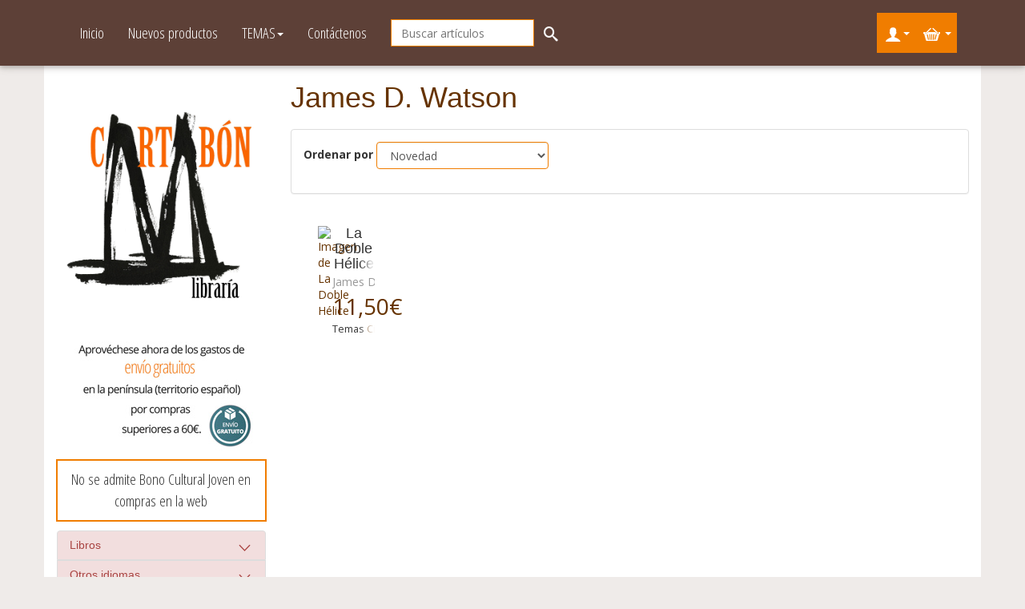

--- FILE ---
content_type: text/html; charset=utf-8
request_url: https://librariacartabon.com/james-d.-watson-2
body_size: 9047
content:


<!doctype html>
<!--[if lt IE 7]> <html class="no-js lt-ie9 lt-ie8 lt-ie7" lang="en"> <![endif]-->
<!--[if IE 7]>    <html class="no-js lt-ie9 lt-ie8" lang="en"> <![endif]-->
<!--[if IE 8]>    <html class="no-js lt-ie9" lang="en"> <![endif]-->
<!--[if gt IE 8]><!--> 
<html >
<!--<![endif]-->
<head>
    <title>Ya puedes comprar todos tus libros en nuestra tienda online . James D. Watson</title>
	<meta name="globalsign-domain-verification" content="ZhyCad1ryLOjY09peA8NZ7MV0JtASnYlEyIrF5zAeb" />
    <meta http-equiv="Content-type" content="text/html;charset=UTF-8" />
    <meta http-equiv="X-UA-Compatible" content="IE=edge,chrome=1" />
    <meta name="description" content="La Librar&#237;a Cartab&#243;n inaugurada en 1985 en Vigo, es un espacio que destaca por su gran fondo de libros en gallego y por su oferta de actividades alrededor de la lectura." />
    <meta name="keywords" content="narrativa-ficci&#243;n-gal, ensaio-biograf&#237;as-memorias, poes&#237;a-teatro-gal, gu&#237;as-gal" />
    <meta name="viewport" content="width=device-width">
    
    
    
<link type="text/css" rel="stylesheet" href="https://fonts.googleapis.com/css?family=Open+Sans:400,300,300italic,600,400italic,600italic,700italic,700,800,800italic">
<link type="text/css" rel="stylesheet" href="https://fonts.googleapis.com/css?family=Open+Sans+Condensed:300,700,300italic">

    <!-- Google tag (gtag.js) -->
<script async src="https://www.googletagmanager.com/gtag/js?id=G-6NGQ2M321D"></script>
<script>
  window.dataLayer = window.dataLayer || [];
  function gtag(){dataLayer.push(arguments);}
  gtag('js', new Date());

  gtag('config', 'G-6NGQ2M321D');
</script>

    <link href="/bundles/css/juk2-2ja2ax8ub45dpuyrdf-7a6nnseioa75dbw1kec1.css?v=OLNCyAt-oXxIV3RZFkEifvlvjZKRQtic5PbXk4Mu0rU1" rel="stylesheet"/>

    <script src="/bundles/scripts/6w_9mj4-xdet1-kgndwhnwtlqb7mbitpsd0l9_xgqvw1.js?v=prn2vx0QefwlBj7im2qsPqRxl2QacjOWMo3p4gdYUNs1"></script>


    
    
        
        <link rel="icon" type="image/png" href="https://librariacartabon.com/themes/Cartabon/content/images/favicon.ico">
    <link rel="shortcut icon" href="https://librariacartabon.com/themes/Cartabon/content/images/favicon.ico" />

    <!--Powered by nopCommerce - http://www.nopCommerce.com-->
    <!--Copyright (c) 2008-2012-->
</head>
<body>
    




<!--Correcto-->
<div id="dialog-notifications-success" title="Notificaci&#243;n" style="display:none">    
    
    
</div>
<!--Error-->
<div id="dialog-notifications-error" title="Error" style="display:none;">
    
    
</div>
<div id="bar-notification" class="flyout master-notification">
    <span id="bar-notification-close" class="icon-close"></span>
</div>



<nav class="navbar navbar-default">
  <div class="container">
    <!-- Brand and toggle get grouped for better mobile display -->
    <div class="navbar-header hidden-lg">
      <button class="btn-categ-hidden visible-xs" data-toggle="offcanvas" type="button"><i class="icon-bar icon-arrow-right"></i></button>
      <button type="button" class="navbar-toggle collapsed" data-toggle="collapse" data-target="#bs-example-navbar-collapse-1" aria-expanded="false">
        <span class="sr-only">Toggle navigation</span>
        <span class="icon-bar"></span>
        <span class="icon-bar"></span>
        <span class="icon-bar"></span>
      </button>
      <!--<a class="navbar-brand" href="/"></a>-->
    </div>
    <div class="collapse navbar-collapse" id="bs-example-navbar-collapse-1">
        
        <ul class="nav navbar-nav">
            <li><a href="/">Inicio</a></li>
            <li><a href="/novedades">Nuevos productos</a></li>
            <li class="dropdown">
                <a href="/category/all" class="dropdown-toggle" data-toggle="dropdown" role="button" aria-haspopup="true" aria-expanded="false">TEMAS<span class="caret"></span></a>
                <ul class="dropdown-menu">
                    <li><a href="/libro">Libros</a></li>
                    <li><a href="/ebooks">Ebooks</a></li>
                </ul>
            </li>
            <li><a href="/contacta">Contáctenos</a></li>
          </ul>
        
<div class="navbar-form navbar-left" id="search-mod" role="search">
<form action="/buscar" method="get">    <div class="form-group">
        <input type="text" class="form-control" id="small-searchterms" name="q" placeholder="Buscar art&#237;culos"  autocomplete="off" />
    </div>
            <a id="searchbox-submit" class="btn btn-search"><i class="icon-search"></i></a>
        <script type="text/javascript">
                
            $(function () {
                $('#small-searchterms').autocomplete({
                    delay: 500,
                    minLength: 3,
                    source: '/catalog/searchtermautocomplete',
                    select: function( event, ui ) {
                        $("#small-searchterms").val(ui.item.label);
                        setLocation(ui.item.producturl);
                        return false;
                    },
                    messages: {
                        noResults: ' No se han encontrado resultados',
                        results: function( amount ) {
                            return amount + ( amount > 1 ? ' resultados disponibles' : ' resultado disponible' ) +
                                   ' utilice las flechas para navegar';
                            }
                    }
                })
                    .data("ui-autocomplete")._renderItem = function( ul, item ) {
                        var t = item.label;
                        //html encode
                        t = htmlEncode(t);
                        return $("<li></li>")
                        .data("item.autocomplete", item)
                        .append("<a><img src='" + item.productpictureurl + "'>" + t + "</a>")
                    .appendTo(ul);
                    };
            });
            
        </script>
</form>    <script type="text/javascript">
        $(document).ready(function(){
            $("#searchbox-submit").click(function(){
                $(this).closest("form").submit();
            });
        });
    </script>
</div>



      
        <ul class="nav navbar-nav btn-user-carrito">
            
<li>
<div id="login-mod" class="login-mod">
    <div id="flyout-useraccount" class="flyout-useraccount">
        <h3>Accede a tu cuenta</h3>
            <a class="btn btn-primary btn-xs btn-block" href="/login">Acceder</a>
            <div class="form-group">
Si no tienes cuenta                    <a class="btn btn-primary" href="/register">Regístrate</a>
            </div>
    </div>
        <a id="useraccount" class="btn-account" href="/login"><i class="icon-user"></i><b class="caret"></b></a>
</div>
</li>
             <li>   <div id="shoppingcart-mod" class="shoppingcart-mod">
        <script type="text/javascript">
            //<![CDATA[
            AjaxCart.init(false, '#topcartlink #product-qty', '#wishlistlink .wishlist-qty', '#flyout-cart', '#topcartlink #zero-products', '#topcartlink #product-qty');
            //]]>
        </script>
        <div id="flyout-cart" class="flyout-cart">
    <h3>Cesta<br /><small>
No tiene artículos en su carrito de compras.    </small>
    </h3>

</div>


        <a id="cartlink" class="btn-cart" href="/carrito"><i class="icon-cart"></i> <b class="caret"></b></a>
    </div>
</li>
        <script type="text/javascript">
            $('#cartlink').live('mouseenter', function () {
                $('#flyout-cart').addClass('active');
            });
            $('#cartlink').live('mouseleave', function () {
                $('#flyout-cart').removeClass('active');
            });
            $('#flyout-cart').live('mouseenter', function () {
                $('#flyout-cart').addClass('active');
            });
            $('#flyout-cart').live('mouseleave', function () {
                $('#flyout-cart').removeClass('active');
            });
    </script>

        </ul>
        </div><!-- /.navbar-collapse -->
    </div><!-- /.container -->
</nav>



<div class="ajax-loading-window" style="display: none">
    <div class="loading-image"></div>
</div>

<!-- START section.main -->
<div class="container two">
    <div class="row row-offcanvas row-offcanvas-left">
        <div id="sidebar" class="sidebar sidebar-offcanvas hidden-xs" role="navigation">
            
 <div class="widget-banner widget">
    <!--<p></p>
<p><span class="custom_style_editor" style="font-size: 18px;"><strong>Del 1 al 7 de Marzo incluidos no aceptaremos pedidos. Perdonen las molestias.</strong></span></p>-->
<p></p>
<p><img src="https://librariacartabon.com/Content/Images/uploaded/logo novo(2).jpg" style="display: block; margin-left: auto; margin-right: auto;" width="250" /><img style="display: block; margin-left: auto; margin-right: auto;" src="/Content/Images/uploaded/envio.jpg" width="235" height="153" /></p>
<p></p>
<p style="text-align: center; border: solid #f07d00 2px; padding: 10px; font-family: Open Sans Condensed; font-size: 19px;">No se admite Bono Cultural Joven en compras en la web</p>
</div>                <div id="category-navigation" class="">
                    <div id="MainMenu">
  <div class="list-group panel">
        
                <h4 class="panel-title list-group-item list-group-item-danger"><a href="/libros">Libros</a><i data-target="#demo0" data-toggle="collapse" data-parent="#MainMenu" class="icon-arrow-down pull-right"></i></h4>
                <div class="collapse" id="demo0">

                        <h4 class="panel-title list-group-item list-indent"><a href="/los-mejores-libros-en-gallego">Galego</a><i data-target="#subMenu92158" data-toggle="collapse" data-parent="#subMenu92158" class="icon-arrow-down pull-right"></i></h4>
                        <div class="collapse" id="subMenu92158">

                                <a class="list-group-item list-indent" data-parent="#subMenu92158" href="/xeograf%C3%ADa-historia-e-arte" >Xeograf&#237;a Historia e Arte </a>
        <a class="list-group-item list-indent" data-parent="#subMenu92158" href="/gastronom%C3%ADa-e-coci%C3%B1a" >Gastronom&#237;a e coci&#241;a </a>
        <a class="list-group-item list-indent" data-parent="#subMenu92158" href="/ensaio-biograf%C3%ADas-e-memorias" >Ensaio, biograf&#237;as e memorias </a>
        <a class="list-group-item list-indent" data-parent="#subMenu92158" href="/dicionarios-e-gram%C3%A1ticas-3" >Dicionarios e gram&#225;ticas </a>
        <a class="list-group-item list-indent" data-parent="#subMenu92158" href="/infantil-e-xuvenil-2" >Infantil e xuvenil / Plan lector </a>
        <a class="list-group-item list-indent" data-parent="#subMenu92158" href="/album-ilustrado-c%C3%B3mic-e-novela-gr%C3%A1fica" >Album ilustrado c&#243;mic e novela gr&#225;fica </a>
        <a class="list-group-item list-indent" data-parent="#subMenu92158" href="/gu%C3%ADas-gal" >Gu&#237;as Gal </a>
        <a class="list-group-item list-indent" data-parent="#subMenu92158" href="/poes%C3%ADa-e-teatro" >Poes&#237;a e teatro </a>
        <a class="list-group-item list-indent" data-parent="#subMenu92158" href="/outros-temas-varios" >Outros Temas/ Varios </a>
        <a class="list-group-item list-indent" data-parent="#subMenu92158" href="/libros-cd-m%C3%BAsica" >Libros+ CD M&#250;sica </a>
        <a class="list-group-item list-indent" data-parent="#subMenu92158" href="/narrativa-ficci%C3%B3n-gal" >Narrativa/Ficci&#243;n Gal </a>

                        </div>   
                        <h4 class="panel-title list-group-item list-indent"><a href="/los-mejores-libros-en-castellano">Castellano</a><i data-target="#subMenu92159" data-toggle="collapse" data-parent="#subMenu92159" class="icon-arrow-down pull-right"></i></h4>
                        <div class="collapse" id="subMenu92159">

                                <a class="list-group-item list-indent" data-parent="#subMenu92159" href="/poes%C3%ADa-y-teatro" >Poes&#237;a y Teatro </a>
        <a class="list-group-item list-indent" data-parent="#subMenu92159" href="/diccionarios-y-gram%C3%A1ticas" >Diccionarios y gram&#225;ticas </a>
        <a class="list-group-item list-indent" data-parent="#subMenu92159" href="/album-ilustrado-comic-y-novela-gr%C3%A1fica" >Album ilustrado Comic y Novela Gr&#225;fica </a>
        <a class="list-group-item list-indent" data-parent="#subMenu92159" href="/ensayo-biograf%C3%ADas-y-memorias" >Ensayo Biograf&#237;as y Memorias </a>
        <a class="list-group-item list-indent" data-parent="#subMenu92159" href="/ciencias-sociales-y-humanas" >Ciencias sociales y humanas </a>
        <a class="list-group-item list-indent" data-parent="#subMenu92159" href="/autoayuda-y-salud" >Autoayuda y salud </a>
        <a class="list-group-item list-indent" data-parent="#subMenu92159" href="/sin-clasificar" >Sin clasificar </a>
        <a class="list-group-item list-indent" data-parent="#subMenu92159" href="/relatoscuentos" >Relatos/Cuentos </a>
        <a class="list-group-item list-indent" data-parent="#subMenu92159" href="/ciencias-t%C3%A9cnicas-3" >Ciencias t&#233;cnicas </a>
        <a class="list-group-item list-indent" data-parent="#subMenu92159" href="/narrativa-ficci%C3%B3n-es" >Narrativa/Ficci&#243;n </a>
        <a class="list-group-item list-indent" data-parent="#subMenu92159" href="/artes-3" >Artes </a>
        <a class="list-group-item list-indent" data-parent="#subMenu92159" href="/infantil-juvenil-plan-lector" >Infantil Juvenil/ Plan Lector </a>
        <a class="list-group-item list-indent" data-parent="#subMenu92159" href="/econom%C3%ADa-empresa-y-m%C3%A1sketing" >Econom&#237;a Empresa y M&#225;rketing </a>
        <a class="list-group-item list-indent" data-parent="#subMenu92159" href="/ling%C3%BC%C3%ADstica" >Ling&#252;&#237;stica </a>
        <a class="list-group-item list-indent" data-parent="#subMenu92159" href="/otros-temas-3" >Otros temas </a>
        <a class="list-group-item list-indent" data-parent="#subMenu92159" href="/cocina-y-gastronom%C3%ADa" >Cocina y gastronom&#237;a </a>

                        </div>   
                        <h4 class="panel-title list-group-item list-indent"><a href="/los-mejores-libros-4">Divulgaci&#243;n</a></h4>
               </div>



                <h4 class="panel-title list-group-item list-group-item-danger"><a href="/otros">Otros idiomas</a><i data-target="#demo1" data-toggle="collapse" data-parent="#MainMenu" class="icon-arrow-down pull-right"></i></h4>
                <div class="collapse" id="demo1">

                        <h4 class="panel-title list-group-item list-indent"><a>Alem&#225;n</a></h4>
                        <h4 class="panel-title list-group-item list-indent"><a href="/euskera">Euskera</a></h4>
                        <h4 class="panel-title list-group-item list-indent"><a href="/franc%C3%A9s">Franc&#233;s</a></h4>
                        <h4 class="panel-title list-group-item list-indent"><a href="/ingl%C3%A9s">Ingl&#233;s</a></h4>
                        <h4 class="panel-title list-group-item list-indent"><a href="/italiano">Italiano</a></h4>
                        <h4 class="panel-title list-group-item list-indent"><a href="/portugu%C3%A9s">Portugu&#233;s</a></h4>
                        <h4 class="panel-title list-group-item list-indent"><a href="/catal%C3%A1n-2">Catal&#225;n</a></h4>
                        <h4 class="panel-title list-group-item list-indent"><a href="/lat%C3%ADn-griego-3">Lat&#237;n/ Griego</a></h4>
               </div>



    </div>    
</div>        

                </div>
 <div class="widget-banner widget">
    <p style="text-align: center;"></p>
<p style="text-align: center;"><span style="font-family: arial, helvetica, sans-serif; font-size: medium; color: #ff9900;"><span style="color: #ff6600;"><span style="color: #993300;"><strong><br /></strong></span></span></span></p>
<p style="text-align: center;"><span style="font-family: arial, helvetica, sans-serif; font-size: medium; color: #ff9900;"><span style="color: #ff6600;"><span style="color: #993300;"><strong>XL ANIVERSARIO LIBRAR&Iacute;A&nbsp;</strong></span></span></span></p>
<p style="text-align: center;"><img src="https://www.librariacartabon.com/Content/Images/uploaded/New Folder (6)/New Folder/518086566_1582141979854193_4090013248123628992_n.jpg" width="260" height="191" alt="40 ANIVERSARIO LIBRAR&Iacute;A CARTAB&Oacute;N" /></p>
<p style="text-align: center;"><span style="font-family: arial, helvetica, sans-serif; font-size: medium; color: #ff9900;"><span style="color: #ff6600;"><span style="color: #993300;"><strong><br /></strong></span></span></span></p>
<p style="text-align: center;"><span style="font-family: arial, helvetica, sans-serif; font-size: medium; color: #ff9900;"><span style="color: #ff6600;"><span style="color: #993300;"><strong><iframe width="260" height="146" src="https://www.youtube.com/embed/z47-GYVXX_Y?si=A0EYA_q8bgSfj2Tk" title="YouTube video player" frameborder="0" allow="accelerometer; autoplay; clipboard-write; encrypted-media; gyroscope; picture-in-picture; web-share" referrerpolicy="strict-origin-when-cross-origin" allowfullscreen=""></iframe><br /></strong></span></span></span></p>
<p style="text-align: center;"><span style="font-family: arial, helvetica, sans-serif; font-size: medium; color: #ff9900;"><span style="color: #ff6600;"><span style="color: #993300;"><strong><br /></strong></span></span></span></p>
<p style="text-align: center;"><span style="font-family: arial, helvetica, sans-serif; font-size: medium; color: #ff9900;"><span style="color: #ff6600;"><span style="color: #993300;"><strong>PR&Oacute;XIMO EVENTO</strong></span></span></span></p>
<p style="text-align: center;"></p>
<p style="text-align: center;"></p>
<p></p>
<p style="text-align: center;"></p>
<p></p>
<p></p>
<p style="text-align: center;"><img src="https://www.librariacartabon.com/Content/Images/uploaded/New Folder (7)/PRESENTACI&Oacute;N DE O MODELO LEXICAL GALEGO.jpg" width="250" height="250" alt="PRESENTACI&Oacute;N DE O MODELO LEXICAL GALEGO EN LIBRAR&Iacute;A CARTAB&Oacute;N" /></p>
<p style="text-align: center;"></p>
<p style="text-align: center;"></p>
<p style="text-align: center;"><img src="https://www.librariacartabon.com/Content/Images/uploaded/New Folder (7)/PRESENTACI&Oacute;N DE RADIOGRAF&Iacute;A DE UNA CANALLADA DE ARIEL BASTEIRO.jpg" width="250" height="250" alt="PRESENTACI&Oacute;N DE RADIOGRAF&Iacute;A DE UNA CANALLADA DE ARIEL BASTEIRO EN LIBRAR&Iacute;A CARTAB&Oacute;N" /></p>
<p style="text-align: center;"></p>
<p style="text-align: center;"></p>
<p style="text-align: center;"><img src="https://www.librariacartabon.com/Content/Images/uploaded/New Folder (8)/PRESENTACI&Oacute;N DE A NOVELA DO BRAV&Uacute; DE XURXO SOUTO EN LIBRAR&Iacute;A CARTAB&Oacute;N.png" width="250" height="313" alt="PRESENTACI&Oacute;N DE A NOVELA DO BRAV&Uacute; DE XURXO SOUTO EN LIBRAR&Iacute;A CARTAB&Oacute;N" /></p>
<p style="text-align: center;"></p>
<p style="text-align: center;"></p>
<p style="text-align: center;"><span style="font-size: x-small;"><br /></span></p>
<p style="text-align: center;"><span style="font-size: x-small;"><iframe width="260" height="146" src="https://www.youtube.com/embed/videoseries?si=6xwmkCPTmTIjyJsJ&amp;list=PLNzeh1d3qYWBwMxcKtQ9U44rTYla-6_LC" title="YouTube video player" frameborder="0" allow="accelerometer; autoplay; clipboard-write; encrypted-media; gyroscope; picture-in-picture; web-share" referrerpolicy="strict-origin-when-cross-origin" allowfullscreen=""></iframe></span></p>
<p></p>
<p style="text-align: center;"><iframe width="260" height="146" style="font-size: x-small;" src="https://www.youtube.com/embed/videoseries?si=EdWhChDC0-uOqgCE&amp;list=PLNzeh1d3qYWBznGU_97iVJxykcBe4Pl-1" title="YouTube video player" frameborder="0" allow="accelerometer; autoplay; clipboard-write; encrypted-media; gyroscope; picture-in-picture; web-share" referrerpolicy="strict-origin-when-cross-origin" allowfullscreen=""></iframe></p>
<p></p>
<p></p>
<p style="text-align: center;"><iframe width="260" height="146" style="font-size: x-small;" src="https://www.youtube.com/embed/videoseries?si=LcX4Fnkv8DFtb-zO&amp;list=PLNzeh1d3qYWAoN1LKoEY7L1z93am0eieA" title="YouTube video player" frameborder="0" allow="accelerometer; autoplay; clipboard-write; encrypted-media; gyroscope; picture-in-picture; web-share" referrerpolicy="strict-origin-when-cross-origin" allowfullscreen=""></iframe></p>
<p></p>
<p></p>
<p style="text-align: center;"><iframe width="260" height="146" src="https://www.youtube.com/embed/videoseries?si=3f_9bUr7ewfLe3_4&amp;list=PLNzeh1d3qYWD1aia2EeqZi-eZYNVYfJSv" title="YouTube video player" frameborder="0" allow="accelerometer; autoplay; clipboard-write; encrypted-media; gyroscope; picture-in-picture; web-share" referrerpolicy="strict-origin-when-cross-origin" allowfullscreen=""></iframe></p>
<p style="text-align: center;"><img src="https://www.librariacartabon.com/Content/Images/uploaded/New Folder/Banner Libraría Cartabón - 2.png" width="270" height="270" /></p>
<p style="text-align: left;"><iframe width="100%" height="352" style="border-radius: 12px;" src="https://open.spotify.com/embed/show/5pq9tnKSnpR7AWJWIfeKYW?utm_source=generator&amp;t=0" frameborder="0" allowfullscreen="" allow="autoplay; clipboard-write; encrypted-media; fullscreen; picture-in-picture" loading="lazy"></iframe></p>
</div>    <div class="widget-links widget">
        <h3>Youtube</h3>
                <ul class="listbox">
                        <li><a href="https://youtu.be/fJwMCnCoQpc" target="_blank" title="Unha librar&#237;a deitada fronte o mar."><span class="icon-link"></span><p>N&Oacute;S TELEVISI&Oacute;N</p></a></li>
                        <li><a href="https://kalandraka.tv/videos/libreria-cartabon/" target="_blank" title="Donde habitan los libros - Librer&#237;a Cartab&#243;n"><span class="icon-link"></span><p>KALANDRAKA TV</p></a></li>
                        <li><a href="https://open.spotify.com/show/5pq9tnKSnpR7AWJWIfeKYW" target="_blank" title="O noso podcast en Spotify"><span class="icon-link"></span><p>Resistencia Cultural Galega. O noso podcast.</p></a></li>
                        <li><a href="https://www.youtube.com/watch?v=z47-GYVXX_Y&amp;t=5512s" target="_blank" title="XL ANIVERSARIO CARTAB&#211;N (1985-2025)"><span class="icon-link"></span><p>XL ANIVERSARIO CARTAB&Oacute;N (1985-2025)</p></a></li>
                        <li><a href="https://www.youtube.com/channel/UCe7SvpqnkNLQjXJNgckYpAg" target="_blank" title="CANAL YOUTUBE LIBRAR&#205;A CARTAB&#211;N"><span class="icon-link"></span><p>CANAL YOUTUBE LC</p></a></li>
                </ul>
    </div>
<div class="footermenu">
    <h3>Información</h3>
        
    <ul>
                    <li><a href="/t/quienessomos">&#191;Qui&#233;nes somos?</a></li>
                    <li><a href="/t/politicadeprivacidad">Pol&#237;tica de privacidad</a></li>
                    <li><a href="/t/condicionesdeventa">Condiciones de compra</a></li>
    </ul>
    <ul> 
            <li><a href="/contacta">Contáctenos</a> </li>
                <li><a href="/blog">Blog</a></li>
                                </ul>                              
            
    </div>                <table width=125 border=0 cellspacing=0 cellpadding=0 title="CLICK PARA VERIFICAR: Este sitio usa un certificado GlobalSign SSL para proteger su información personal." ><tr><td><span id="ss_img_wrapper_gmogs_image_125-50_en_dblue"><a href="https://www.globalsign.com/" target=_blank title="GlobalSign Site Seal" rel="nofollow"><img alt="SSL" border=0 id="ss_img" src="//seal.globalsign.com/SiteSeal/images/gs_noscript_125-50_en.gif"></a></span><script type="text/javascript" src="//seal.globalsign.com/SiteSeal/gmogs_image_125-50_en_dblue.js"></script></td></tr></table>
        </div>
        <div class="main" role="main">
            
            
<div class="page-manufacturer">
        <h1>James D. Watson</h1>
    <div class="manufacturer-list">
        
        
        
        


        
         
            <div class="panel panel-default">
                <div class="panel-body">
                    <div class="form-inline">
                        
                            <div class="form-group">
                                <label>Ordenar por</label>
                                <select class="form-control" id="products-orderby" name="products-orderby" onchange="setLocation(this.value);"><option value="https://librariacartabon.com/james-d.-watson-2?orderby=0">Posici&#243;n</option>
<option value="https://librariacartabon.com/james-d.-watson-2?orderby=5">Nombre: de la A a la Z</option>
<option value="https://librariacartabon.com/james-d.-watson-2?orderby=6">Nombre: de la Z a la A</option>
<option value="https://librariacartabon.com/james-d.-watson-2?orderby=10">Precio: de menor a mayor</option>
<option value="https://librariacartabon.com/james-d.-watson-2?orderby=11">Precio: de mayor a menor</option>
<option selected="selected" value="https://librariacartabon.com/james-d.-watson-2?orderby=15">Novedad</option>
<option value="https://librariacartabon.com/james-d.-watson-2?orderby=20"> Contributor</option>
</select>
                            </div>
                                                    </div>
                </div>
            </div>

        
        

        
        
           <div class="product-list">

<div class="item-box" data-productid="54682">
    <div class="thumbnail">
        <a class="picture" href="/la-doble-h%C3%A9lice-5" title="Mostrar detalles para La Doble H&#233;lice">
			


			<img alt="Imagen de La Doble H&#233;lice" src="https://librariacartabon.com/content/images/thumbs/0010840_a-oble-elice_125.jpeg" title="Mostrar detalles para La Doble H&#233;lice"></img>
		</a>
		<div class="caption">
			<h2 class="title">
				<a title="Mostrar detalles para La Doble H&#233;lice" href="/la-doble-h%C3%A9lice-5">La Doble Hélice<span class="paragraph-end"></span></a>
			</h2>
			<div class="author">
						<a href="/james-d.-watson-2">James D. Watson</a>
			</div>
			
			<div class="prices">
				<a class="current" href="javascript:AjaxCart.addproducttocart('/addproducttocart/54682/1/1');" title="A&#241;adir a la cesta">11,50€</a>
			</div>
			
				<div class="category">Temas					<a href="/ciencias-t%C3%A9cnicas-3">Ciencias t&#233;cnicas<span class="paragraph-end"></span></a>

				</div>
		</div>
		
    </div>
</div>

            </div>
            <div class="pager">
                
            </div>
        
    </div>
</div>

            
        </div>
    </div>
</div>


<div class="footer">
    <div class="container two">
         
        <div class="copyright">
            Copyright © 2026 Libraria Cartabon. Todos los derechos reservados. | Desarrollo <a class="cobertec" href="http://cobertec.com" target="_blank">Cobertec®</a><br />
                    Powered by <a href="http://www.nopcommerce.com/">nopCommerce</a>
        </div>
    <div class="theme">
        
        
    </div>
    
    </div>
</div>
<a id='IrArriba' href='#top' class="btn-to-top">
        <i class="icon-arrow-up"></i>
</a>
<script type='text/javascript'>
    $(document).ready(function () {
        $("#IrArriba").hide();
        $(function () {
            $(window).scroll(function () {
                if ($(this).scrollTop() > 200) {
                    $('#IrArriba').fadeIn();
                } else {
                    $('#IrArriba').fadeOut();
                }
            });
            $('#IrArriba a').click(function () {
                $('#IrArriba').addClass('activo');
                $('body,html').animate({
                    scrollTop: 0
                },
                {
                    duration: 1200,
                    complete: function () { $('#IrArriba').removeClass('activo'); }
                }
               );
                return false;
            });
        });
    });
    //]]>
</script>

 <script>
     $(function () {
         $(document).tooltip({
             position: {
                 my: "center bottom-20",
                 at: "center top",
                 using: function (position, feedback) {
                     $(this).css(position);
                     $("<div>")
                     .addClass("bocadillo")
                     .addClass(feedback.vertical)
                     .addClass(feedback.horizontal)
                     .appendTo(this);
                 }
             }
         });
     });
</script>

<!-- Modal -->
<div class="modal fade" id="myModal" tabindex="-1" role="dialog" aria-labelledby="myModalLabel" aria-hidden="true">
  <div class="modal-dialog">
    <div class="modal-content">
      <div class="modal-header">
        <button type="button" class="close" data-dismiss="modal" aria-label="Close"><span aria-hidden="true">&times;</span></button>
        <h4 class="modal-title" id="myModalLabel">Modal title</h4>
      </div>
      <div class="modal-body">
        ...
      </div>
      <div class="modal-footer">
        <button type="button" class="btn btn-default" data-dismiss="modal">Close</button>
        <button type="button" class="btn btn-primary">Save changes</button>
      </div>
    </div>
  </div>
</div>


    
    
</body>
</html>
